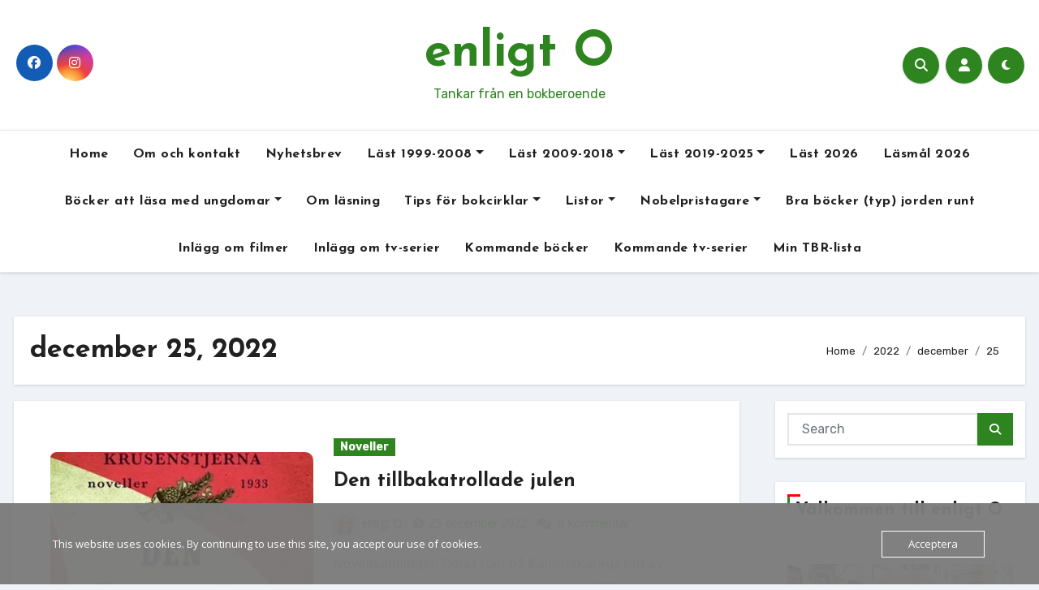

--- FILE ---
content_type: text/javascript; charset=utf-8
request_url: https://www.goodreads.com/review/grid_widget/7354764?cover_size=&hide_link=&hide_title=&num_books=20&order=&shelf=&sort=&widget_id=1704144959
body_size: 1573
content:
  var widget_code = '    <h2>\n      <a style=\"text-decoration: none;\" rel=\"nofollow\" href=\"https://www.goodreads.com/review/list/7354764-linda?shelf=read&amp;utm_medium=api&amp;utm_source=grid_widget\">Linda&#39;s books<\/a>\n    <\/h2>\n  <div class=\"gr_grid_container\">\n    <div class=\"gr_grid_book_container\"><a title=\"Before You Knew My Name\" rel=\"nofollow\" href=\"https://www.goodreads.com/review/show/8185572854?utm_medium=api&amp;utm_source=grid_widget\"><img alt=\"Before You Knew My Name\" border=\"0\" src=\"https://i.gr-assets.com/images/S/compressed.photo.goodreads.com/books/1664988564l/60321522._SY75_.jpg\" /><\/a><\/div>\n    <div class=\"gr_grid_book_container\"><a title=\"The Persians\" rel=\"nofollow\" href=\"https://www.goodreads.com/review/show/8174540547?utm_medium=api&amp;utm_source=grid_widget\"><img alt=\"The Persians\" border=\"0\" src=\"https://i.gr-assets.com/images/S/compressed.photo.goodreads.com/books/1718024276l/214152321._SY75_.jpg\" /><\/a><\/div>\n    <div class=\"gr_grid_book_container\"><a title=\"Julkransar och nysådda drömmar\" rel=\"nofollow\" href=\"https://www.goodreads.com/review/show/8174532628?utm_medium=api&amp;utm_source=grid_widget\"><img alt=\"Julkransar och nysådda drömmar\" border=\"0\" src=\"https://i.gr-assets.com/images/S/compressed.photo.goodreads.com/books/1765797916l/245285764._SX50_.jpg\" /><\/a><\/div>\n    <div class=\"gr_grid_book_container\"><a title=\"Julsånger för frusna hjärtan\" rel=\"nofollow\" href=\"https://www.goodreads.com/review/show/8174531200?utm_medium=api&amp;utm_source=grid_widget\"><img alt=\"Julsånger för frusna hjärtan\" border=\"0\" src=\"https://i.gr-assets.com/images/S/compressed.photo.goodreads.com/books/1730561758l/221134836._SX50_.jpg\" /><\/a><\/div>\n    <div class=\"gr_grid_book_container\"><a title=\"Juleljus för vilsna själar\" rel=\"nofollow\" href=\"https://www.goodreads.com/review/show/8174530168?utm_medium=api&amp;utm_source=grid_widget\"><img alt=\"Juleljus för vilsna själar\" border=\"0\" src=\"https://i.gr-assets.com/images/S/compressed.photo.goodreads.com/books/1668012781l/63263921._SY75_.jpg\" /><\/a><\/div>\n    <div class=\"gr_grid_book_container\"><a title=\"\'Tis the Damn Season\" rel=\"nofollow\" href=\"https://www.goodreads.com/review/show/8149110818?utm_medium=api&amp;utm_source=grid_widget\"><img alt=\"\'Tis the Damn Season\" border=\"0\" src=\"https://i.gr-assets.com/images/S/compressed.photo.goodreads.com/books/1732910269l/212020753._SY75_.jpg\" /><\/a><\/div>\n    <div class=\"gr_grid_book_container\"><a title=\"Månsken och mozzarella\" rel=\"nofollow\" href=\"https://www.goodreads.com/review/show/8149105599?utm_medium=api&amp;utm_source=grid_widget\"><img alt=\"Månsken och mozzarella\" border=\"0\" src=\"https://i.gr-assets.com/images/S/compressed.photo.goodreads.com/books/1759297959l/242258389._SY75_.jpg\" /><\/a><\/div>\n    <div class=\"gr_grid_book_container\"><a title=\"When We Were Monsters\" rel=\"nofollow\" href=\"https://www.goodreads.com/review/show/8149104334?utm_medium=api&amp;utm_source=grid_widget\"><img alt=\"When We Were Monsters\" border=\"0\" src=\"https://i.gr-assets.com/images/S/compressed.photo.goodreads.com/books/1742929251l/223854632._SY75_.jpg\" /><\/a><\/div>\n    <div class=\"gr_grid_book_container\"><a title=\"God Save the Queen (Queen, #3)\" rel=\"nofollow\" href=\"https://www.goodreads.com/review/show/8149102722?utm_medium=api&amp;utm_source=grid_widget\"><img alt=\"God Save the Queen\" border=\"0\" src=\"https://i.gr-assets.com/images/S/compressed.photo.goodreads.com/books/1747597547l/231070458._SY75_.jpg\" /><\/a><\/div>\n    <div class=\"gr_grid_book_container\"><a title=\"En oväntad affär i Ljumvattnet\" rel=\"nofollow\" href=\"https://www.goodreads.com/review/show/8149100571?utm_medium=api&amp;utm_source=grid_widget\"><img alt=\"En oväntad affär i Ljumvattnet\" border=\"0\" src=\"https://i.gr-assets.com/images/S/compressed.photo.goodreads.com/books/1762527378l/243681346._SX50_.jpg\" /><\/a><\/div>\n    <div class=\"gr_grid_book_container\"><a title=\"Mina kvinnor\" rel=\"nofollow\" href=\"https://www.goodreads.com/review/show/8149099066?utm_medium=api&amp;utm_source=grid_widget\"><img alt=\"Mina kvinnor\" border=\"0\" src=\"https://i.gr-assets.com/images/S/compressed.photo.goodreads.com/books/1742478562l/230093703._SX50_.jpg\" /><\/a><\/div>\n    <div class=\"gr_grid_book_container\"><a title=\"Sandslott (Dolda, #2)\" rel=\"nofollow\" href=\"https://www.goodreads.com/review/show/8149097793?utm_medium=api&amp;utm_source=grid_widget\"><img alt=\"Sandslott\" border=\"0\" src=\"https://i.gr-assets.com/images/S/compressed.photo.goodreads.com/books/1714814280l/212370326._SY75_.jpg\" /><\/a><\/div>\n    <div class=\"gr_grid_book_container\"><a title=\"Kammakargatan\" rel=\"nofollow\" href=\"https://www.goodreads.com/review/show/8149096531?utm_medium=api&amp;utm_source=grid_widget\"><img alt=\"Kammakargatan\" border=\"0\" src=\"https://i.gr-assets.com/images/S/compressed.photo.goodreads.com/books/1705510237l/205515565._SY75_.jpg\" /><\/a><\/div>\n    <div class=\"gr_grid_book_container\"><a title=\"Historien om hotellet Två systrar (Hotellet Två systrar, #2)\" rel=\"nofollow\" href=\"https://www.goodreads.com/review/show/8149095122?utm_medium=api&amp;utm_source=grid_widget\"><img alt=\"Historien om hotellet Två systrar\" border=\"0\" src=\"https://i.gr-assets.com/images/S/compressed.photo.goodreads.com/books/1736346840l/223378374._SX50_.jpg\" /><\/a><\/div>\n    <div class=\"gr_grid_book_container\"><a title=\"Tvättbjörnarnas stad (Klara, #1)\" rel=\"nofollow\" href=\"https://www.goodreads.com/review/show/8149093106?utm_medium=api&amp;utm_source=grid_widget\"><img alt=\"Tvättbjörnarnas stad\" border=\"0\" src=\"https://i.gr-assets.com/images/S/compressed.photo.goodreads.com/books/1742756838l/230231550._SX50_.jpg\" /><\/a><\/div>\n    <div class=\"gr_grid_book_container\"><a title=\"Alla fyra\" rel=\"nofollow\" href=\"https://www.goodreads.com/review/show/8149091490?utm_medium=api&amp;utm_source=grid_widget\"><img alt=\"Alla fyra\" border=\"0\" src=\"https://i.gr-assets.com/images/S/compressed.photo.goodreads.com/books/1749099850l/235754681._SY75_.jpg\" /><\/a><\/div>\n    <div class=\"gr_grid_book_container\"><a title=\"En bit av Bodil\" rel=\"nofollow\" href=\"https://www.goodreads.com/review/show/8075948128?utm_medium=api&amp;utm_source=grid_widget\"><img alt=\"En bit av Bodil\" border=\"0\" src=\"https://i.gr-assets.com/images/S/compressed.photo.goodreads.com/books/1756303244l/240712767._SY75_.jpg\" /><\/a><\/div>\n    <div class=\"gr_grid_book_container\"><a title=\"Tomhet och ömhet\" rel=\"nofollow\" href=\"https://www.goodreads.com/review/show/8075946959?utm_medium=api&amp;utm_source=grid_widget\"><img alt=\"Tomhet och ömhet\" border=\"0\" src=\"https://i.gr-assets.com/images/S/compressed.photo.goodreads.com/books/1745067253l/230448097._SX50_.jpg\" /><\/a><\/div>\n    <div class=\"gr_grid_book_container\"><a title=\"En magisk man\" rel=\"nofollow\" href=\"https://www.goodreads.com/review/show/8075944722?utm_medium=api&amp;utm_source=grid_widget\"><img alt=\"En magisk man\" border=\"0\" src=\"https://i.gr-assets.com/images/S/compressed.photo.goodreads.com/books/1750605358l/237002065._SY75_.jpg\" /><\/a><\/div>\n    <div class=\"gr_grid_book_container\"><a title=\"Lies and Weddings\" rel=\"nofollow\" href=\"https://www.goodreads.com/review/show/8036364582?utm_medium=api&amp;utm_source=grid_widget\"><img alt=\"Lies and Weddings\" border=\"0\" src=\"https://i.gr-assets.com/images/S/compressed.photo.goodreads.com/books/1692845844l/197144545._SY75_.jpg\" /><\/a><\/div>\n    <br style=\"clear: both\"/><br/><a class=\"gr_grid_branding\" style=\"font-size: .9em; color: #382110; text-decoration: none; float: right; clear: both\" rel=\"nofollow\" href=\"https://www.goodreads.com/user/show/7354764-linda\">Linda\'s favorite books &raquo;<\/a>\n  <noscript><br/>Share <a rel=\"nofollow\" href=\"/\">book reviews<\/a> and ratings with Linda, and even join a <a rel=\"nofollow\" href=\"/group\">book club<\/a> on Goodreads.<\/noscript>\n  <\/div>\n'
  var widget_div = document.getElementById('gr_grid_widget_1704144959')
  if (widget_div) {
    widget_div.innerHTML = widget_code
  }
  else {
    document.write(widget_code)
  }
